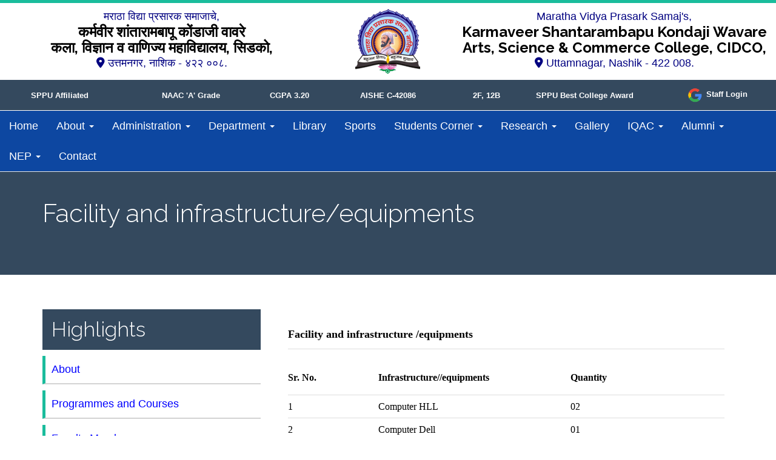

--- FILE ---
content_type: text/html; charset=UTF-8
request_url: https://www.cidcocollegenashik.ac.in/departments/commerce/facility-and-infrastructure-equipments/
body_size: 15475
content:
<!DOCTYPE html>
<html lang="en-US">
<head><style>img.lazy{min-height:1px}</style><link href="https://www.cidcocollegenashik.ac.in/wp-content/plugins/w3-total-cache/pub/js/lazyload.min.js" as="script">
<meta charset="UTF-8">
<meta name="viewport" content="width=device-width, initial-scale=1">
<link rel="profile" href="http://gmpg.org/xfn/11">
<link rel="pingback" href="https://www.cidcocollegenashik.ac.in/xmlrpc.php">
<title>Facility and infrastructure/equipments &#8211; MVP Samaj&#039;s K.S.K.W. Arts, Science &amp; Commerce College,CIDCO,Nashik</title>
<meta name='robots' content='max-image-preview:large' />
	<style>img:is([sizes="auto" i], [sizes^="auto," i]) { contain-intrinsic-size: 3000px 1500px }</style>
	<link rel='dns-prefetch' href='//fonts.googleapis.com' />
<link rel='dns-prefetch' href='//use.fontawesome.com' />
<link rel="alternate" type="application/rss+xml" title="MVP Samaj&#039;s K.S.K.W. Arts, Science &amp; Commerce College,CIDCO,Nashik &raquo; Feed" href="https://www.cidcocollegenashik.ac.in/feed/" />
<link rel="alternate" type="application/rss+xml" title="MVP Samaj&#039;s K.S.K.W. Arts, Science &amp; Commerce College,CIDCO,Nashik &raquo; Comments Feed" href="https://www.cidcocollegenashik.ac.in/comments/feed/" />
<link rel='stylesheet' id='wp-block-library-css' href='https://www.cidcocollegenashik.ac.in/wp-includes/css/dist/block-library/style.min.css?ver=d3b93797b099f36726667e30c1b42200' type='text/css' media='all' />
<style id='classic-theme-styles-inline-css' type='text/css'>
/*! This file is auto-generated */
.wp-block-button__link{color:#fff;background-color:#32373c;border-radius:9999px;box-shadow:none;text-decoration:none;padding:calc(.667em + 2px) calc(1.333em + 2px);font-size:1.125em}.wp-block-file__button{background:#32373c;color:#fff;text-decoration:none}
</style>
<style id='font-awesome-svg-styles-default-inline-css' type='text/css'>
.svg-inline--fa {
  display: inline-block;
  height: 1em;
  overflow: visible;
  vertical-align: -.125em;
}
</style>
<link rel='stylesheet' id='font-awesome-svg-styles-css' href='https://www.cidcocollegenashik.ac.in/wp-content/uploads/font-awesome/v6.1.1/css/svg-with-js.css' type='text/css' media='all' />
<style id='font-awesome-svg-styles-inline-css' type='text/css'>
   .wp-block-font-awesome-icon svg::before,
   .wp-rich-text-font-awesome-icon svg::before {content: unset;}
</style>
<style id='global-styles-inline-css' type='text/css'>
:root{--wp--preset--aspect-ratio--square: 1;--wp--preset--aspect-ratio--4-3: 4/3;--wp--preset--aspect-ratio--3-4: 3/4;--wp--preset--aspect-ratio--3-2: 3/2;--wp--preset--aspect-ratio--2-3: 2/3;--wp--preset--aspect-ratio--16-9: 16/9;--wp--preset--aspect-ratio--9-16: 9/16;--wp--preset--color--black: #000000;--wp--preset--color--cyan-bluish-gray: #abb8c3;--wp--preset--color--white: #ffffff;--wp--preset--color--pale-pink: #f78da7;--wp--preset--color--vivid-red: #cf2e2e;--wp--preset--color--luminous-vivid-orange: #ff6900;--wp--preset--color--luminous-vivid-amber: #fcb900;--wp--preset--color--light-green-cyan: #7bdcb5;--wp--preset--color--vivid-green-cyan: #00d084;--wp--preset--color--pale-cyan-blue: #8ed1fc;--wp--preset--color--vivid-cyan-blue: #0693e3;--wp--preset--color--vivid-purple: #9b51e0;--wp--preset--gradient--vivid-cyan-blue-to-vivid-purple: linear-gradient(135deg,rgba(6,147,227,1) 0%,rgb(155,81,224) 100%);--wp--preset--gradient--light-green-cyan-to-vivid-green-cyan: linear-gradient(135deg,rgb(122,220,180) 0%,rgb(0,208,130) 100%);--wp--preset--gradient--luminous-vivid-amber-to-luminous-vivid-orange: linear-gradient(135deg,rgba(252,185,0,1) 0%,rgba(255,105,0,1) 100%);--wp--preset--gradient--luminous-vivid-orange-to-vivid-red: linear-gradient(135deg,rgba(255,105,0,1) 0%,rgb(207,46,46) 100%);--wp--preset--gradient--very-light-gray-to-cyan-bluish-gray: linear-gradient(135deg,rgb(238,238,238) 0%,rgb(169,184,195) 100%);--wp--preset--gradient--cool-to-warm-spectrum: linear-gradient(135deg,rgb(74,234,220) 0%,rgb(151,120,209) 20%,rgb(207,42,186) 40%,rgb(238,44,130) 60%,rgb(251,105,98) 80%,rgb(254,248,76) 100%);--wp--preset--gradient--blush-light-purple: linear-gradient(135deg,rgb(255,206,236) 0%,rgb(152,150,240) 100%);--wp--preset--gradient--blush-bordeaux: linear-gradient(135deg,rgb(254,205,165) 0%,rgb(254,45,45) 50%,rgb(107,0,62) 100%);--wp--preset--gradient--luminous-dusk: linear-gradient(135deg,rgb(255,203,112) 0%,rgb(199,81,192) 50%,rgb(65,88,208) 100%);--wp--preset--gradient--pale-ocean: linear-gradient(135deg,rgb(255,245,203) 0%,rgb(182,227,212) 50%,rgb(51,167,181) 100%);--wp--preset--gradient--electric-grass: linear-gradient(135deg,rgb(202,248,128) 0%,rgb(113,206,126) 100%);--wp--preset--gradient--midnight: linear-gradient(135deg,rgb(2,3,129) 0%,rgb(40,116,252) 100%);--wp--preset--font-size--small: 13px;--wp--preset--font-size--medium: 20px;--wp--preset--font-size--large: 36px;--wp--preset--font-size--x-large: 42px;--wp--preset--spacing--20: 0.44rem;--wp--preset--spacing--30: 0.67rem;--wp--preset--spacing--40: 1rem;--wp--preset--spacing--50: 1.5rem;--wp--preset--spacing--60: 2.25rem;--wp--preset--spacing--70: 3.38rem;--wp--preset--spacing--80: 5.06rem;--wp--preset--shadow--natural: 6px 6px 9px rgba(0, 0, 0, 0.2);--wp--preset--shadow--deep: 12px 12px 50px rgba(0, 0, 0, 0.4);--wp--preset--shadow--sharp: 6px 6px 0px rgba(0, 0, 0, 0.2);--wp--preset--shadow--outlined: 6px 6px 0px -3px rgba(255, 255, 255, 1), 6px 6px rgba(0, 0, 0, 1);--wp--preset--shadow--crisp: 6px 6px 0px rgba(0, 0, 0, 1);}:where(.is-layout-flex){gap: 0.5em;}:where(.is-layout-grid){gap: 0.5em;}body .is-layout-flex{display: flex;}.is-layout-flex{flex-wrap: wrap;align-items: center;}.is-layout-flex > :is(*, div){margin: 0;}body .is-layout-grid{display: grid;}.is-layout-grid > :is(*, div){margin: 0;}:where(.wp-block-columns.is-layout-flex){gap: 2em;}:where(.wp-block-columns.is-layout-grid){gap: 2em;}:where(.wp-block-post-template.is-layout-flex){gap: 1.25em;}:where(.wp-block-post-template.is-layout-grid){gap: 1.25em;}.has-black-color{color: var(--wp--preset--color--black) !important;}.has-cyan-bluish-gray-color{color: var(--wp--preset--color--cyan-bluish-gray) !important;}.has-white-color{color: var(--wp--preset--color--white) !important;}.has-pale-pink-color{color: var(--wp--preset--color--pale-pink) !important;}.has-vivid-red-color{color: var(--wp--preset--color--vivid-red) !important;}.has-luminous-vivid-orange-color{color: var(--wp--preset--color--luminous-vivid-orange) !important;}.has-luminous-vivid-amber-color{color: var(--wp--preset--color--luminous-vivid-amber) !important;}.has-light-green-cyan-color{color: var(--wp--preset--color--light-green-cyan) !important;}.has-vivid-green-cyan-color{color: var(--wp--preset--color--vivid-green-cyan) !important;}.has-pale-cyan-blue-color{color: var(--wp--preset--color--pale-cyan-blue) !important;}.has-vivid-cyan-blue-color{color: var(--wp--preset--color--vivid-cyan-blue) !important;}.has-vivid-purple-color{color: var(--wp--preset--color--vivid-purple) !important;}.has-black-background-color{background-color: var(--wp--preset--color--black) !important;}.has-cyan-bluish-gray-background-color{background-color: var(--wp--preset--color--cyan-bluish-gray) !important;}.has-white-background-color{background-color: var(--wp--preset--color--white) !important;}.has-pale-pink-background-color{background-color: var(--wp--preset--color--pale-pink) !important;}.has-vivid-red-background-color{background-color: var(--wp--preset--color--vivid-red) !important;}.has-luminous-vivid-orange-background-color{background-color: var(--wp--preset--color--luminous-vivid-orange) !important;}.has-luminous-vivid-amber-background-color{background-color: var(--wp--preset--color--luminous-vivid-amber) !important;}.has-light-green-cyan-background-color{background-color: var(--wp--preset--color--light-green-cyan) !important;}.has-vivid-green-cyan-background-color{background-color: var(--wp--preset--color--vivid-green-cyan) !important;}.has-pale-cyan-blue-background-color{background-color: var(--wp--preset--color--pale-cyan-blue) !important;}.has-vivid-cyan-blue-background-color{background-color: var(--wp--preset--color--vivid-cyan-blue) !important;}.has-vivid-purple-background-color{background-color: var(--wp--preset--color--vivid-purple) !important;}.has-black-border-color{border-color: var(--wp--preset--color--black) !important;}.has-cyan-bluish-gray-border-color{border-color: var(--wp--preset--color--cyan-bluish-gray) !important;}.has-white-border-color{border-color: var(--wp--preset--color--white) !important;}.has-pale-pink-border-color{border-color: var(--wp--preset--color--pale-pink) !important;}.has-vivid-red-border-color{border-color: var(--wp--preset--color--vivid-red) !important;}.has-luminous-vivid-orange-border-color{border-color: var(--wp--preset--color--luminous-vivid-orange) !important;}.has-luminous-vivid-amber-border-color{border-color: var(--wp--preset--color--luminous-vivid-amber) !important;}.has-light-green-cyan-border-color{border-color: var(--wp--preset--color--light-green-cyan) !important;}.has-vivid-green-cyan-border-color{border-color: var(--wp--preset--color--vivid-green-cyan) !important;}.has-pale-cyan-blue-border-color{border-color: var(--wp--preset--color--pale-cyan-blue) !important;}.has-vivid-cyan-blue-border-color{border-color: var(--wp--preset--color--vivid-cyan-blue) !important;}.has-vivid-purple-border-color{border-color: var(--wp--preset--color--vivid-purple) !important;}.has-vivid-cyan-blue-to-vivid-purple-gradient-background{background: var(--wp--preset--gradient--vivid-cyan-blue-to-vivid-purple) !important;}.has-light-green-cyan-to-vivid-green-cyan-gradient-background{background: var(--wp--preset--gradient--light-green-cyan-to-vivid-green-cyan) !important;}.has-luminous-vivid-amber-to-luminous-vivid-orange-gradient-background{background: var(--wp--preset--gradient--luminous-vivid-amber-to-luminous-vivid-orange) !important;}.has-luminous-vivid-orange-to-vivid-red-gradient-background{background: var(--wp--preset--gradient--luminous-vivid-orange-to-vivid-red) !important;}.has-very-light-gray-to-cyan-bluish-gray-gradient-background{background: var(--wp--preset--gradient--very-light-gray-to-cyan-bluish-gray) !important;}.has-cool-to-warm-spectrum-gradient-background{background: var(--wp--preset--gradient--cool-to-warm-spectrum) !important;}.has-blush-light-purple-gradient-background{background: var(--wp--preset--gradient--blush-light-purple) !important;}.has-blush-bordeaux-gradient-background{background: var(--wp--preset--gradient--blush-bordeaux) !important;}.has-luminous-dusk-gradient-background{background: var(--wp--preset--gradient--luminous-dusk) !important;}.has-pale-ocean-gradient-background{background: var(--wp--preset--gradient--pale-ocean) !important;}.has-electric-grass-gradient-background{background: var(--wp--preset--gradient--electric-grass) !important;}.has-midnight-gradient-background{background: var(--wp--preset--gradient--midnight) !important;}.has-small-font-size{font-size: var(--wp--preset--font-size--small) !important;}.has-medium-font-size{font-size: var(--wp--preset--font-size--medium) !important;}.has-large-font-size{font-size: var(--wp--preset--font-size--large) !important;}.has-x-large-font-size{font-size: var(--wp--preset--font-size--x-large) !important;}
:where(.wp-block-post-template.is-layout-flex){gap: 1.25em;}:where(.wp-block-post-template.is-layout-grid){gap: 1.25em;}
:where(.wp-block-columns.is-layout-flex){gap: 2em;}:where(.wp-block-columns.is-layout-grid){gap: 2em;}
:root :where(.wp-block-pullquote){font-size: 1.5em;line-height: 1.6;}
</style>
<link rel='stylesheet' id='font-awesome-css' href='https://www.cidcocollegenashik.ac.in/wp-content/themes/flat-bootstrap/font-awesome/css/font-awesome.min.css?ver=4.5.0' type='text/css' media='all' />
<link rel='stylesheet' id='bootstrap-css' href='https://www.cidcocollegenashik.ac.in/wp-content/themes/flat-bootstrap/bootstrap/css/bootstrap.min.css?ver=3.3.6' type='text/css' media='all' />
<link rel='stylesheet' id='theme-base-css' href='https://www.cidcocollegenashik.ac.in/wp-content/themes/flat-bootstrap/css/theme-base.css?ver=20160323' type='text/css' media='all' />
<link rel='stylesheet' id='theme-flat-css' href='https://www.cidcocollegenashik.ac.in/wp-content/themes/flat-bootstrap/css/theme-flat.css?ver=20160323' type='text/css' media='all' />
<link rel='stylesheet' id='chld_thm_cfg_parent-css' href='https://www.cidcocollegenashik.ac.in/wp-content/themes/flat-bootstrap/style.css?ver=d3b93797b099f36726667e30c1b42200' type='text/css' media='all' />
<link rel='stylesheet' id='flat-bootstrap-css' href='https://www.cidcocollegenashik.ac.in/wp-content/themes/flat-bootstrap-child/style.css?ver=1.10.1656920507' type='text/css' media='all' />
<link rel='stylesheet' id='chld_thm_cfg_separate-css' href='https://www.cidcocollegenashik.ac.in/wp-content/themes/flat-bootstrap-child/ctc-style.css?ver=1.10.1656920507' type='text/css' media='all' />
<link rel='stylesheet' id='google_fonts-css' href='//fonts.googleapis.com/css?family=Lato:300,400,700|Raleway:400,300,700' type='text/css' media='all' />
<link rel='stylesheet' id='font-awesome-official-css' href='https://use.fontawesome.com/releases/v6.1.1/css/all.css' type='text/css' media='all' integrity="sha384-/frq1SRXYH/bSyou/HUp/hib7RVN1TawQYja658FEOodR/FQBKVqT9Ol+Oz3Olq5" crossorigin="anonymous" />
<link rel='stylesheet' id='fancybox-css' href='https://www.cidcocollegenashik.ac.in/wp-content/plugins/easy-fancybox/fancybox/1.5.4/jquery.fancybox.min.css?ver=d3b93797b099f36726667e30c1b42200' type='text/css' media='screen' />
<link rel='stylesheet' id='font-awesome-official-v4shim-css' href='https://use.fontawesome.com/releases/v6.1.1/css/v4-shims.css' type='text/css' media='all' integrity="sha384-4Jczmr1SlicmtiAiHGxwWtSzLJAS97HzJsKGqfC0JtZktLrPXIux1u6GJNVRRqiN" crossorigin="anonymous" />
<script type="text/javascript" src="https://www.cidcocollegenashik.ac.in/wp-includes/js/jquery/jquery.min.js?ver=3.7.1" id="jquery-core-js"></script>
<script type="text/javascript" src="https://www.cidcocollegenashik.ac.in/wp-includes/js/jquery/jquery-migrate.min.js?ver=3.4.1" id="jquery-migrate-js"></script>
<link rel="https://api.w.org/" href="https://www.cidcocollegenashik.ac.in/wp-json/" /><link rel="alternate" title="JSON" type="application/json" href="https://www.cidcocollegenashik.ac.in/wp-json/wp/v2/pages/10646" /><link rel="EditURI" type="application/rsd+xml" title="RSD" href="https://www.cidcocollegenashik.ac.in/xmlrpc.php?rsd" />

<link rel="canonical" href="https://www.cidcocollegenashik.ac.in/departments/commerce/facility-and-infrastructure-equipments/" />
<link rel='shortlink' href='https://www.cidcocollegenashik.ac.in/?p=10646' />
<link rel="alternate" title="oEmbed (JSON)" type="application/json+oembed" href="https://www.cidcocollegenashik.ac.in/wp-json/oembed/1.0/embed?url=https%3A%2F%2Fwww.cidcocollegenashik.ac.in%2Fdepartments%2Fcommerce%2Ffacility-and-infrastructure-equipments%2F" />
<link rel="alternate" title="oEmbed (XML)" type="text/xml+oembed" href="https://www.cidcocollegenashik.ac.in/wp-json/oembed/1.0/embed?url=https%3A%2F%2Fwww.cidcocollegenashik.ac.in%2Fdepartments%2Fcommerce%2Ffacility-and-infrastructure-equipments%2F&#038;format=xml" />
	<style type="text/css">
			.site-title a,
		.site-description {
			color: #000080;
		}
		.site-title a:hover,
		.site-title a:active,
		.site-title a:focus {
			opacity: 0.75;
		}
	
			.navbar-brand {
			position: absolute;
			clip: rect(1px, 1px, 1px, 1px);
		}
		</style>
	<style type="text/css" id="custom-background-css">
body.custom-background { background-color: #ffffff; }
</style>
	<link rel="icon" href="https://www.cidcocollegenashik.ac.in/wp-content/uploads/2021/12/cropped-MVPLogo-32x32.png" sizes="32x32" />
<link rel="icon" href="https://www.cidcocollegenashik.ac.in/wp-content/uploads/2021/12/cropped-MVPLogo-192x192.png" sizes="192x192" />
<link rel="apple-touch-icon" href="https://www.cidcocollegenashik.ac.in/wp-content/uploads/2021/12/cropped-MVPLogo-180x180.png" />
<meta name="msapplication-TileImage" content="https://www.cidcocollegenashik.ac.in/wp-content/uploads/2021/12/cropped-MVPLogo-270x270.png" />
		<style type="text/css" id="wp-custom-css">
			.navbar  {
	background-color:  #0d47a1 !important;
	color: white !important;
	border-top: 1px solid white !important
}
.navbar-default .navbar-nav > li > a{
	color: white !important;
	font-weight: bolder !important;	
}

.navbar-default .navbar-nav > .active > a, .navbar-default .navbar-nav > .active > a:hover, .navbar-default .navbar-nav > .active > a:focus {
	background-color:  #4285F4 !important; 	
}

.navbar-default .navbar-nav > .open > a, .navbar-default .navbar-nav > .open > a:hover, .navbar-default .navbar-nav > .open > a:focus {
	background-color:  #4285F4 !important; 
}

.dropdown-menu > .active > a, .dropdown-menu > .active > a:hover, .dropdown-menu > .active > a:focus {
	background-color:  #0d47a1 !important;
	color: white !important;
}

.dropdown-menu > li > a:hover, .dropdown-menu > li > a:focus {
	background-color:  #0d47a1 !important;
	color: white !important;
}

.btn-primary {
    color: #fff;
    background-color: #0d47a1 !important    
}

button, html input[type="button"], input[type="submit"] {
    color: #fff;
    background-color: #0d47a1;
}
a { color: #00006f; }
.credits-copyright a {
	color: white !important;
}

@media (min-width: 1024px) and  (max-width: 1600px){
    .navbar .navbar-nav {
        display: inline-block;
        float: none;
        vertical-align: top;
    }

    .navbar .navbar-collapse {
        text-align: center;
    }
}
@media only screen and (max-width: 768px) {
 .navbar .navbar-nav {
        display: block;
       
    }
    .navbar .navbar-collapse {
        text-align: left;
    }
}

#headrow .col-md-2 .img-responsive {
	display: inline-block;
	margin: 0 auto !important;
}
#headrow p { margin: 0 0 0 0 !important; padding: 0 0 0 0 !important; color: navy !important;}
#headrow h4 { margin: 0 0 0 0 !important; padding: 0 0 0 0 !important; font-weight: bold !important;color: black !important;font-size: 24px;}
#site-branding {
	border-top: 5px solid  #1abc9c;
}
#headrow { margin: 10px 0px 10px 0px !important}
body {color: black !important}
#afdiv { background-color: #34495e; color: #fff;
padding: 10px 5px !important;
	/*display:flex !important */
}
#afdiv [class*='col-']{
	font-size: 13px !important; font-weight: bold !important;
		margin-top: auto !important;
margin-bottom: auto !important;
}
/*---------------------------*/
ul.socialIcons {
  padding: 0;
  text-align: center;
}

.socialIcons li {
  background-color: yellow;
  list-style: none;
  display: inline-block;
  margin: 4px;
  border-radius: 2em;
  overflow: hidden;
}

.socialIcons li a {
  display: block;
  padding: 0.5em;
  min-width: 1.4em;
  max-width: 2.33em;
  /*height: 1.28571429em; */
  white-space: nowrap;
  line-height: 1.5em; /*it's working only when you write text with icon*/
  transition: 0.5s;
  text-decoration: none;
  font-family: arial;
  color: #fff;
}

.socialIcons li i {
  margin-right: 0.5em;
}

.socialIcons li:hover a {
  max-width: 200px;
  padding-right: 1em;
}

.socialIcons .facebook {
  background-color: #3b5998;
  box-shadow: 0 0 16px #3b5998;
}
.socialIcons .telegram {
  background-color: #00aced;
  box-shadow: 0 0 16px #00aced;
}

.socialIcons .youtube {
  background-color: #c92228;
  box-shadow: 0 0 16px #c92228;
}

#afdiv [class*='col-']:hover {
	color: #1abc9c !important;		
}
.my-auto1 {
	margin-top: auto !important;
margin-bottom: auto !important;
}
@media (max-width: 480px) {
#social_icons { 
	position: absolute !important;
    left: 15px !important;
    bottom: 0px !important;
}}
.facultyproborder {
    border: 1px solid #ccc;
    padding: 12px;
    margin: 10px 0 20px 0;
    word-wrap: break-word;
}
.social-menu i {
    color: #fff;
    width: 40px;
    height: 40px;
    /*border-radius: 50%;*/
    font-size: 25px;
    margin-right: 10px;
    transition: all 0.2s ease-in-out;
    display: flex;
    justify-content: center;
}
.fa-facebook:hover {   
    color: yellow;
}
.fa-linkedin:hover {
     color: yellow;
}
.fa-twitter:hover {
    color: yellow;
}
.fa-youtube:hover {
     color: yellow;
}
.tab_head ul li a:hover {
	color: #000;
	font-weight: 900;
}
.page .entry-content {
    overflow-x:auto !important
}
.btn-warning {   
    background-color: #0d47a1 !important;
    border-color: #f1c40f;
}
.btn-warning:hover {   
    background-color: #34495e !important;
    
}
@media (max-width: 600px) {
 .dropdown-menu>li>a { 
    color: #fff;    
}
	.navbar-default .navbar-nav .open .dropdown-menu>li>a {
    color: #fff;
		padding-left: 5px;
}
}
#xsbf-entry-content p {
font-family: "Open Sans", sans-serif;
}
#xsbf-entry-content {
	background: #fff;
	padding:15px;
}
blockquote h2 {
	font-size: 24px !important;
	font-weight: bold;
}
#secondary ul li a {
    color: blue;
    border-bottom: 2px solid lightgrey;
    display: block;
    padding-bottom: 10px;
    font-weight: bolder;
    border-left: 5px solid #1abc9c;
    padding-left: 15px;
    padding: 10px;
}
.sidebar-footer h1, .sidebar-footer h2, .sidebar-footer h3 {   
    border-bottom: 8px solid #1abc9c
}
body {
  font-family: 'Open Sans', sans-serif;  	
}
#ulgsuite {
    vertical-align: middle;
    text-align: center;
    margin-bottom: 0px;
	list-style: none !important;
	margin: 0 0 0 0 !important;
	padding: 0 0 0 0 !important;
}
#ulgsuite li {
    vertical-align: middle;
    text-align: center;
    margin-bottom: 0px;
	list-style: none !important;
}

#ulgsuite li a { color: #fff;}
#ulgsuite li a:hover { color: yellow;}

#afdiv .text-center  div {
	text-align: center !important;
	vertical-align: middle !important;
	height: 35px !important;
} 
#afdiv .mx-auto {
	padding-top: 7px;
}

@media (max-width: 480px) {
 h1 {
    font-size:7vw !important;
 }
#deptbtn tbody tr td {
 display:block;
}
}

.dropdown-menu li a{  
	white-space: normal;
	width: 200px;
}

#cr1tab {
    font-family: "Open Sans", sans-serif !important;
}
#cr1tab  tr:first-child {
    background: #FFFF66;
}

#cr1tab tr td:nth-child(1) {
    width: 120px;    
	  text-align: center;
}
#cr1tab tr td {
    border:1px solid #34495e;
}
#cr1tab tr td:nth-child(2) {
    text-align: left !important;
    vertical-align: middle !important;
    padding-left: 15px;
}
#cr1tab tr td:nth-child(3) {
    width: 150px;
    text-align: center !important;
    vertical-align: middle !important;
}
#cr1tab tr td:nth-child(3) a {
    color: blue !important;
}
#cr1tab tr td:nth-child(3) a:before {
    content: url("https://www.cidcocollegenashik.ac.in/wp-content/uploads/2023/06/pdf-1.png");
    vertical-align: middle !important;
}
		</style>
			
</head>

<body class="wp-singular page-template page-template-child_dept_page page-template-child_dept_page-php page page-id-10646 page-child parent-pageid-72 custom-background wp-custom-logo wp-theme-flat-bootstrap wp-child-theme-flat-bootstrap-child sp-easy-accordion-enabled metaslider-plugin group-blog">
<div id="page" class="hfeed site">

		
	<header id="masthead" class="site-header" role="banner">

					<div id="site-branding" class="site-branding">
			
			<!-----=============================================================================--------->				
<div class="container-flex">
	<div class='row text-center' id='headrow'>
		<div class='col-md-5'>
			<p>मराठा विद्या प्रसारक समाजाचे,</p>
			<h4>कर्मवीर शांतारामबापू कोंडाजी वावरे<br />कला, विज्ञान व वाणिज्य महाविद्यालय, सिडको,</h4>
			<p><i class="fa fa-map-marker" aria-hidden="true"></i>&nbsp;उत्तमनगर, नाशिक - ४२२ ००८.</p>
		</div>
		<div class='col-md-2'><img src="data:image/svg+xml,%3Csvg%20xmlns='http://www.w3.org/2000/svg'%20viewBox='0%200%201%201'%3E%3C/svg%3E" data-src="https://www.cidcocollegenashik.ac.in/wp-content/uploads/2021/12/cropped-MVPLogo-1.png" class='img-responsive imglogo lazy' alt='college logo'></div>
		<div class='col-md-5'>
			<p>Maratha Vidya Prasark Samaj's,</p>
			<h4>Karmaveer Shantarambapu Kondaji Wavare<br />Arts, Science &amp; Commerce College, CIDCO,</h4>
			<p><i class="fa fa-map-marker" aria-hidden="true"></i>&nbsp;Uttamnagar, Nashik - 422 008.</p>
        </div>
	</div>
<div class="container-fluid" style='padding: 0 0 0 0 !important;'><!------flex------->
	<div class="row"><!--------justify-content-xl-end----------->
	<div class="col-md-12 col-lg-12 text-center"><!------------col-12 col-lg-auto col-xl-8------------------>		
	<div class='row text-center' id='afdiv'>		
		<div class='col-md-2 mx-auto'>SPPU Affiliated</div>
		<div class='col-md-2 mx-auto'><a style= color:white text-decoration: none  href="https://www.cidcocollegenashik.ac.in/wp-content/uploads/2021/11/NAAC-Certificate-III-2017.jpg">NAAC 'A' Grade</div>
		<div class='col-md-1 mx-auto'><a style= color:white text-decoration: none  href="https://www.cidcocollegenashik.ac.in/wp-content/uploads/2021/11/NAAC-Certificate-III-2017.jpg">CGPA 3.20</div>
		<div class='col-md-2 mx-auto'><a style= color:white text-decoration: none  href="https://www.cidcocollegenashik.ac.in/wp-content/uploads/2024/12/C-42086_AISHE-Certificate-2022-23.pdf"> AISHE C-42086</a></div>			
		<div class='col-md-1 mx-auto'>2F, 12B</div>
		<div class='col-md-2 mx-auto'><a style= color:white text-decoration: none href="https://www.cidcocollegenashik.ac.in/wp-content/uploads/2023/02/best-college-award-2022-1_page-0001-1-e1676278757451.jpg">SPPU Best College Award </a> </div>
		
		<div class='col-md-2'>
			<ul id="ulgsuite">
				<li><a href="https://accounts.google.com/signin/v2/identifier?continue=https%3A%2F%2Fmail.google.com%2Fmail%2F&amp;ltmpl=default&amp;hd=cidcocollegenashik.ac.in&amp;service=mail&amp;sacu=1&amp;rip=1&amp;flowName=GlifWebSignIn&amp;flowEntry=ServiceLogin" target='_blank'><img class="lazy" src="data:image/svg+xml,%3Csvg%20xmlns='http://www.w3.org/2000/svg'%20viewBox='0%200%2030%2030'%3E%3C/svg%3E" data-src='https://www.cidcocollegenashik.ac.in/wp-content/uploads/2023/04/gsuite.png' alt='gsuite' width='30px'>&nbsp;Staff Login</a></li>
			</ul>
	   </div>
<!------social icons start---  id='social_icons'			
<ul class="socialIcons">
	  <li class="facebook"><a href="https://www.facebook.com/KSKW-College-New-Nashik-224370074248437/"><i class="fa fa-fw fa-facebook"></i>Facebook</a></li>
	  <li class="telegram"><a href="https://t.me/KSKWCOLLEGECIDCONASHIK"><i class="fa fa-fw fa-telegram"></i>Telegram</a></li> 
	  <li class="youtube"><a href="https://youtube.com/channel/UCM3U1iYD-sdIyhG9NJNWycQ"><i class="fa fa-fw fa-youtube"></i>Youtube</a></li>  
</ul>-----social icons ends----->
			
		
		
	</div>
</div><!------container fluid------>
<!-----=============================================================================--------->				
						</div><!-- .site-branding -->

					

			
		<nav id="site-navigation" class="main-navigation" role="navigation">

			<h2 class="menu-toggle screen-reader-text sr-only ">Primary Menu</h2>
			<div class="skip-link"><a class="screen-reader-text sr-only" href="#content">Skip to content</a></div>

		<div class="navbar navbar-default navbar-static-top"><div class="container-fluid text-center"><div class="navbar-header"><button type="button" class="navbar-toggle" data-toggle="collapse" data-target=".navbar-collapse"><span class="icon-bar"></span><span class="icon-bar"></span><span class="icon-bar"></span></button><a class="navbar-brand" href="https://www.cidcocollegenashik.ac.in/" rel="home">MVP Samaj&#039;s K.S.K.W. Arts, Science &amp; Commerce College,CIDCO,Nashik</a></div><!-- navbar-header --><div class="navbar-collapse collapse"><div class="menu-primary-container"><ul id="menu-primary" class="nav navbar-nav"><li id="menu-item-6556" class="menu-item menu-item-type-post_type menu-item-object-page menu-item-home menu-item-6556"><a title="Home" href="https://www.cidcocollegenashik.ac.in/">Home</a></li>
<li id="menu-item-965" class="menu-item menu-item-type-custom menu-item-object-custom menu-item-has-children menu-item-965 dropdown"><a title="About" href="#" data-target="#" data-toggle="dropdown" class="dropdown-toggle">About <span class="caret"></span></a>
<ul role="menu" class=" dropdown-menu">
	<li id="menu-item-194" class="menu-item menu-item-type-post_type menu-item-object-page menu-item-194"><a title="M.V.P. Samaj Nashik (Mother Institute)" href="https://www.cidcocollegenashik.ac.in/history/">M.V.P. Samaj Nashik (Mother Institute)</a></li>
	<li id="menu-item-8574" class="menu-item menu-item-type-post_type menu-item-object-page menu-item-8574"><a title="Executive Council" href="https://www.cidcocollegenashik.ac.in/administration/executive-council-2011-2016/">Executive Council</a></li>
	<li id="menu-item-8395" class="menu-item menu-item-type-post_type menu-item-object-page menu-item-8395"><a title="Vision &#038; Mission" href="https://www.cidcocollegenashik.ac.in/college-vision-and-mission/">Vision &#038; Mission</a></li>
	<li id="menu-item-8391" class="menu-item menu-item-type-post_type menu-item-object-page menu-item-8391"><a title="Objectives" href="https://www.cidcocollegenashik.ac.in/other-academic-services/competitive-examination-cell/mission-objective/">Objectives</a></li>
</ul>
</li>
<li id="menu-item-967" class="menu-item menu-item-type-custom menu-item-object-custom menu-item-has-children menu-item-967 dropdown"><a title="Administration" href="#" data-target="#" data-toggle="dropdown" class="dropdown-toggle">Administration <span class="caret"></span></a>
<ul role="menu" class=" dropdown-menu">
	<li id="menu-item-4791" class="menu-item menu-item-type-post_type menu-item-object-page menu-item-4791"><a title="Institutional Organigram" href="https://www.cidcocollegenashik.ac.in/administration/institutional-organogram/">Institutional Organigram</a></li>
	<li id="menu-item-216" class="menu-item menu-item-type-post_type menu-item-object-page menu-item-216"><a title="College Development Committee (CDC)" href="https://www.cidcocollegenashik.ac.in/administration/local-managing-committee/">College Development Committee (CDC)</a></li>
	<li id="menu-item-250" class="menu-item menu-item-type-post_type menu-item-object-page menu-item-250"><a title="From the Principal’s Desk" href="https://www.cidcocollegenashik.ac.in/administration/principal/">From the Principal’s Desk</a></li>
	<li id="menu-item-8401" class="menu-item menu-item-type-post_type menu-item-object-page menu-item-8401"><a title="Teaching Staff" href="https://www.cidcocollegenashik.ac.in/administration/teaching-staff/">Teaching Staff</a></li>
	<li id="menu-item-17467" class="menu-item menu-item-type-custom menu-item-object-custom menu-item-17467"><a title="BOS members" href="https://www.cidcocollegenashik.ac.in/bos-members/">BOS Members</a></li>
	<li id="menu-item-249" class="menu-item menu-item-type-post_type menu-item-object-page menu-item-249"><a title="Non teaching Staff" href="https://www.cidcocollegenashik.ac.in/administration/office/">Non teaching Staff</a></li>
	<li id="menu-item-210" class="menu-item menu-item-type-post_type menu-item-object-page menu-item-210"><a title="College Committees" href="https://www.cidcocollegenashik.ac.in/administration/college-committees/">College Committees</a></li>
	<li id="menu-item-9274" class="menu-item menu-item-type-custom menu-item-object-custom menu-item-9274"><a title="Code of Conduct" href="https://www.cidcocollegenashik.ac.in/wp-content/uploads/2020/11/7.1.5-Code-of-Conduct_compressed.pdf">Code of Conduct</a></li>
	<li id="menu-item-8406" class="menu-item menu-item-type-post_type menu-item-object-page menu-item-8406"><a title="RTI" href="https://www.cidcocollegenashik.ac.in/rti/">RTI</a></li>
	<li id="menu-item-8407" class="menu-item menu-item-type-post_type menu-item-object-page menu-item-8407"><a title="Campus Map" href="https://www.cidcocollegenashik.ac.in/campus-map/">Campus Map</a></li>
</ul>
</li>
<li id="menu-item-973" class="menu-item menu-item-type-custom menu-item-object-custom menu-item-has-children menu-item-973 dropdown"><a title="Department" href="#" data-target="#" data-toggle="dropdown" class="dropdown-toggle">Department <span class="caret"></span></a>
<ul role="menu" class=" dropdown-menu">
	<li id="menu-item-974" class="menu-item menu-item-type-custom menu-item-object-custom menu-item-has-children menu-item-974 dropdown"><a title="Arts" href="https://www.cidcocollegenashik.ac.in/departments/arts/">Arts</a>
	<ul role="menu" class=" dropdown-menu">
		<li id="menu-item-227" class="menu-item menu-item-type-post_type menu-item-object-page menu-item-227"><a title="Marathi" href="https://www.cidcocollegenashik.ac.in/departments/arts/marathi/">Marathi</a></li>
		<li id="menu-item-225" class="menu-item menu-item-type-post_type menu-item-object-page menu-item-225"><a title="Hindi" href="https://www.cidcocollegenashik.ac.in/departments/arts/hindi/">Hindi</a></li>
		<li id="menu-item-223" class="menu-item menu-item-type-post_type menu-item-object-page menu-item-223"><a title="English" href="https://www.cidcocollegenashik.ac.in/departments/arts/english/">English</a></li>
		<li id="menu-item-222" class="menu-item menu-item-type-post_type menu-item-object-page menu-item-222"><a title="Economics" href="https://www.cidcocollegenashik.ac.in/departments/arts/economics/">Economics</a></li>
		<li id="menu-item-253" class="menu-item menu-item-type-post_type menu-item-object-page menu-item-253"><a title="Psychology" href="https://www.cidcocollegenashik.ac.in/departments/arts/psychology/">Psychology</a></li>
		<li id="menu-item-252" class="menu-item menu-item-type-post_type menu-item-object-page menu-item-252"><a title="Political Science" href="https://www.cidcocollegenashik.ac.in/departments/arts/political-science/">Political Science</a></li>
		<li id="menu-item-226" class="menu-item menu-item-type-post_type menu-item-object-page menu-item-226"><a title="History(Arts)" href="https://www.cidcocollegenashik.ac.in/departments/arts/history/">History(Arts)</a></li>
		<li id="menu-item-224" class="menu-item menu-item-type-post_type menu-item-object-page menu-item-224"><a title="Geography" href="https://www.cidcocollegenashik.ac.in/departments/arts/geography/">Geography</a></li>
		<li id="menu-item-988" class="menu-item menu-item-type-post_type menu-item-object-page menu-item-988"><a title="Sociology" href="https://www.cidcocollegenashik.ac.in/departments/arts/sociology/">Sociology</a></li>
		<li id="menu-item-2162" class="menu-item menu-item-type-post_type menu-item-object-page menu-item-2162"><a title="Anthropology" href="https://www.cidcocollegenashik.ac.in/departments/arts/anthropology/">Anthropology</a></li>
	</ul>
</li>
	<li id="menu-item-975" class="menu-item menu-item-type-custom menu-item-object-custom menu-item-has-children menu-item-975 dropdown"><a title="Science" href="https://www.cidcocollegenashik.ac.in/departments/science/">Science</a>
	<ul role="menu" class=" dropdown-menu">
		<li id="menu-item-235" class="menu-item menu-item-type-post_type menu-item-object-page menu-item-235"><a title="Computer Science" href="https://www.cidcocollegenashik.ac.in/departments/science/computer-science/">Computer Science</a></li>
		<li id="menu-item-236" class="menu-item menu-item-type-post_type menu-item-object-page menu-item-236"><a title="Physics" href="https://www.cidcocollegenashik.ac.in/departments/science/electronic-science/">Physics</a></li>
		<li id="menu-item-234" class="menu-item menu-item-type-post_type menu-item-object-page menu-item-234"><a title="Chemistry" href="https://www.cidcocollegenashik.ac.in/departments/science/chemistry/">Chemistry</a></li>
		<li id="menu-item-238" class="menu-item menu-item-type-post_type menu-item-object-page menu-item-238"><a title="Microbiology" href="https://www.cidcocollegenashik.ac.in/departments/science/microbiology/">Microbiology</a></li>
		<li id="menu-item-265" class="menu-item menu-item-type-post_type menu-item-object-page menu-item-265"><a title="Statistics" href="https://www.cidcocollegenashik.ac.in/departments/science/statistics/">Statistics</a></li>
		<li id="menu-item-237" class="menu-item menu-item-type-post_type menu-item-object-page menu-item-237"><a title="Mathematics" href="https://www.cidcocollegenashik.ac.in/departments/science/mathematics/">Mathematics</a></li>
		<li id="menu-item-266" class="menu-item menu-item-type-post_type menu-item-object-page menu-item-266"><a title="Zoology" href="https://www.cidcocollegenashik.ac.in/departments/science/zoology/">Zoology</a></li>
		<li id="menu-item-233" class="menu-item menu-item-type-post_type menu-item-object-page menu-item-233"><a title="Botany" href="https://www.cidcocollegenashik.ac.in/departments/science/botany/">Botany</a></li>
		<li id="menu-item-2513" class="menu-item menu-item-type-post_type menu-item-object-page menu-item-2513"><a title="Geography" href="https://www.cidcocollegenashik.ac.in/departments/arts/geography/">Geography</a></li>
	</ul>
</li>
	<li id="menu-item-2027" class="menu-item menu-item-type-post_type menu-item-object-page current-page-ancestor menu-item-2027"><a title="Commerce" href="https://www.cidcocollegenashik.ac.in/departments/commerce/">Commerce</a></li>
	<li id="menu-item-8292" class="menu-item menu-item-type-custom menu-item-object-custom menu-item-has-children menu-item-8292 dropdown"><a title="BVOC" href="https://www.cidcocollegenashik.ac.in/departments/bvoc/">BVOC</a>
	<ul role="menu" class=" dropdown-menu">
		<li id="menu-item-8284" class="menu-item menu-item-type-post_type menu-item-object-page menu-item-8284"><a title="Food Processing Technology" href="https://www.cidcocollegenashik.ac.in/departments/bvoc/b-voc-in-food-processing-technology/">Food Processing Technology</a></li>
		<li id="menu-item-8285" class="menu-item menu-item-type-post_type menu-item-object-page menu-item-8285"><a title="Electrical Appliances Maintenance and Repairing" href="https://www.cidcocollegenashik.ac.in/departments/bvoc/b-voc-in-electrical-appliances-maintenance-repairing/">Electrical Appliances Maintenance and Repairing</a></li>
	</ul>
</li>
</ul>
</li>
<li id="menu-item-4614" class="menu-item menu-item-type-post_type menu-item-object-page menu-item-4614"><a title="Library" href="https://www.cidcocollegenashik.ac.in/about-library-2/">Library</a></li>
<li id="menu-item-11819" class="menu-item menu-item-type-custom menu-item-object-custom menu-item-11819"><a title="Sports" href="https://www.cidcocollegenashik.ac.in/sports/">Sports</a></li>
<li id="menu-item-8047" class="menu-item menu-item-type-custom menu-item-object-custom menu-item-has-children menu-item-8047 dropdown"><a title="Students Corner" href="#" data-target="#" data-toggle="dropdown" class="dropdown-toggle">Students Corner <span class="caret"></span></a>
<ul role="menu" class=" dropdown-menu">
	<li id="menu-item-8483" class="menu-item menu-item-type-post_type menu-item-object-page menu-item-8483"><a title="Admission" href="https://www.cidcocollegenashik.ac.in/admission/">Admission</a></li>
	<li id="menu-item-8482" class="menu-item menu-item-type-post_type menu-item-object-page menu-item-8482"><a title="Syllabi" href="https://www.cidcocollegenashik.ac.in/syllabi/">Syllabi</a></li>
	<li id="menu-item-9023" class="menu-item menu-item-type-post_type menu-item-object-page menu-item-9023"><a title="Time Tables" href="https://www.cidcocollegenashik.ac.in/time-tables/">Time Tables</a></li>
	<li id="menu-item-8481" class="menu-item menu-item-type-post_type menu-item-object-page menu-item-8481"><a title="E-Content" href="https://www.cidcocollegenashik.ac.in/e-content/">E-Content</a></li>
	<li id="menu-item-12201" class="menu-item menu-item-type-post_type menu-item-object-page menu-item-12201"><a title="Examination" href="https://www.cidcocollegenashik.ac.in/examination-exam-college/">Examination</a></li>
	<li id="menu-item-8480" class="menu-item menu-item-type-post_type menu-item-object-page menu-item-8480"><a title="Open educational Resources" href="https://www.cidcocollegenashik.ac.in/oer/">Open educational Resources</a></li>
	<li id="menu-item-9292" class="menu-item menu-item-type-custom menu-item-object-custom menu-item-9292"><a title="Mentor_Mentee" href="https://www.cidcocollegenashik.ac.in/mentor_mentee/">Mentor_Mentee</a></li>
	<li id="menu-item-8478" class="menu-item menu-item-type-post_type menu-item-object-page menu-item-8478"><a title="Scholarship" href="https://www.cidcocollegenashik.ac.in/scholarship-2/">Scholarship</a></li>
	<li id="menu-item-8477" class="menu-item menu-item-type-post_type menu-item-object-page menu-item-8477"><a title="PO’s, PSO’s &amp; CO’s" href="https://www.cidcocollegenashik.ac.in/pos-psos-cos/">PO’s, PSO’s &#038; CO’s</a></li>
	<li id="menu-item-12207" class="menu-item menu-item-type-post_type menu-item-object-page menu-item-12207"><a title="Students Feedback Forms" href="https://www.cidcocollegenashik.ac.in/students-feedback/">Students Feedback Forms</a></li>
	<li id="menu-item-8476" class="menu-item menu-item-type-post_type menu-item-object-page menu-item-has-children menu-item-8476 dropdown"><a title="Other Academic Services" href="https://www.cidcocollegenashik.ac.in/other-academic-services/">Other Academic Services</a>
	<ul role="menu" class=" dropdown-menu">
		<li id="menu-item-4594" class="menu-item menu-item-type-post_type menu-item-object-page menu-item-4594"><a title="N.S.S." href="https://www.cidcocollegenashik.ac.in/other-academic-services/n-s-s/">N.S.S.</a></li>
		<li id="menu-item-4593" class="menu-item menu-item-type-post_type menu-item-object-page menu-item-4593"><a title="N.C.C." href="https://www.cidcocollegenashik.ac.in/other-academic-services/n-c-c/">N.C.C.</a></li>
		<li id="menu-item-4596" class="menu-item menu-item-type-post_type menu-item-object-page menu-item-4596"><a title="Competitive Examination/Career Guidance Cell" href="https://www.cidcocollegenashik.ac.in/other-academic-services/competitive-examination-cell/">Competitive Examination/Career Guidance Cell</a></li>
		<li id="menu-item-5397" class="menu-item menu-item-type-post_type menu-item-object-page menu-item-5397"><a title="Student Development Cell" href="https://www.cidcocollegenashik.ac.in/other-academic-services/students-welfare-scheme/student-development-cell/">Student Development Cell</a></li>
		<li id="menu-item-5285" class="menu-item menu-item-type-post_type menu-item-object-page menu-item-5285"><a title="Cultural Cell" href="https://www.cidcocollegenashik.ac.in/cultural-events/">Cultural Cell</a></li>
	</ul>
</li>
	<li id="menu-item-17499" class="menu-item menu-item-type-custom menu-item-object-custom menu-item-17499"><a title="Distance Education" href="https://www.cidcocollegenashik.ac.in/wp-content/uploads/2023/07/YCMOU.pdf">Distance Education</a></li>
	<li id="menu-item-7805" class="menu-item menu-item-type-post_type menu-item-object-page menu-item-7805"><a title="Grievances" href="https://www.cidcocollegenashik.ac.in/grievances/">Grievances</a></li>
	<li id="menu-item-8475" class="menu-item menu-item-type-post_type menu-item-object-page menu-item-8475"><a title="Downloads" href="https://www.cidcocollegenashik.ac.in/downloads/">Downloads</a></li>
	<li id="menu-item-8474" class="menu-item menu-item-type-post_type menu-item-object-page menu-item-8474"><a title="Social Media" href="https://www.cidcocollegenashik.ac.in/social-media/">Social Media</a></li>
</ul>
</li>
<li id="menu-item-8050" class="menu-item menu-item-type-custom menu-item-object-custom menu-item-has-children menu-item-8050 dropdown"><a title="Research" href="#" data-target="#" data-toggle="dropdown" class="dropdown-toggle">Research <span class="caret"></span></a>
<ul role="menu" class=" dropdown-menu">
	<li id="menu-item-13185" class="menu-item menu-item-type-custom menu-item-object-custom menu-item-13185"><a title="Research Advisory Cell" href="https://www.cidcocollegenashik.ac.in/wp-content/uploads/2023/04/Research-Development-Committee.pdf">Research Advisory Cell</a></li>
	<li id="menu-item-9277" class="menu-item menu-item-type-custom menu-item-object-custom menu-item-9277"><a title="KSKW Faculty Research Profile" href="https://cidcocollegenashik.irins.org/">KSKW Faculty Research Profile</a></li>
</ul>
</li>
<li id="menu-item-4573" class="menu-item menu-item-type-custom menu-item-object-custom menu-item-4573"><a title="Gallery" href="https://www.cidcocollegenashik.ac.in/college-gallery/">Gallery</a></li>
<li id="menu-item-4537" class="menu-item menu-item-type-custom menu-item-object-custom menu-item-has-children menu-item-4537 dropdown"><a title="IQAC" href="#" data-target="#" data-toggle="dropdown" class="dropdown-toggle">IQAC <span class="caret"></span></a>
<ul role="menu" class=" dropdown-menu">
	<li id="menu-item-8312" class="menu-item menu-item-type-post_type menu-item-object-page menu-item-8312"><a title="Vision &#038; Mission" href="https://www.cidcocollegenashik.ac.in/college-vision-and-mission/">Vision &#038; Mission</a></li>
	<li id="menu-item-4578" class="menu-item menu-item-type-post_type menu-item-object-page menu-item-4578"><a title="Objectives" href="https://www.cidcocollegenashik.ac.in/vision/iqac-objectives/">Objectives</a></li>
	<li id="menu-item-4583" class="menu-item menu-item-type-post_type menu-item-object-page menu-item-4583"><a title="IQAC Composition" href="https://www.cidcocollegenashik.ac.in/vision/iqac-composition/">IQAC Composition</a></li>
	<li id="menu-item-8364" class="menu-item menu-item-type-post_type menu-item-object-page menu-item-8364"><a title="IQAC Major initiatives" href="https://www.cidcocollegenashik.ac.in/vision/iqac-major-initiatives/">IQAC Major initiatives</a></li>
	<li id="menu-item-4584" class="menu-item menu-item-type-post_type menu-item-object-page menu-item-4584"><a title="NAAC Certificates" href="https://www.cidcocollegenashik.ac.in/vision/iqac-certificates/">NAAC Certificates</a></li>
	<li id="menu-item-4570" class="menu-item menu-item-type-post_type menu-item-object-page menu-item-4570"><a title="SSR" href="https://www.cidcocollegenashik.ac.in/vision/ssr/">SSR</a></li>
	<li id="menu-item-4569" class="menu-item menu-item-type-post_type menu-item-object-page menu-item-4569"><a title="AQAR" href="https://www.cidcocollegenashik.ac.in/aqar-2/">AQAR</a></li>
	<li id="menu-item-4579" class="menu-item menu-item-type-post_type menu-item-object-page menu-item-4579"><a title="IQAC Minutes" href="https://www.cidcocollegenashik.ac.in/vision/iqac-meettings/">IQAC Minutes</a></li>
	<li id="menu-item-5015" class="menu-item menu-item-type-post_type menu-item-object-page menu-item-has-children menu-item-5015 dropdown"><a title="SSR with DVV Clarification 2023" href="https://www.cidcocollegenashik.ac.in/ssr-with-dvv-clarification-2023/">SSR with DVV Clarification 2023</a>
	<ul role="menu" class=" dropdown-menu">
		<li id="menu-item-17543" class="menu-item menu-item-type-post_type menu-item-object-page menu-item-17543"><a title="DVV SSR" href="https://www.cidcocollegenashik.ac.in/ssr-with-dvv-clarification-2023/dvv-ssr/">DVV SSR</a></li>
	</ul>
</li>
	<li id="menu-item-16783" class="menu-item menu-item-type-post_type menu-item-object-page menu-item-16783"><a title="Quality Policy" href="https://www.cidcocollegenashik.ac.in/vision/quality-policy/">Quality Policy</a></li>
	<li id="menu-item-17968" class="menu-item menu-item-type-post_type menu-item-object-page menu-item-17968"><a title="IIQA 2023" href="https://www.cidcocollegenashik.ac.in/iiqa-2023/">IIQA 2023</a></li>
</ul>
</li>
<li id="menu-item-4572" class="menu-item menu-item-type-custom menu-item-object-custom menu-item-has-children menu-item-4572 dropdown"><a title="Alumni" href="#" data-target="#" data-toggle="dropdown" class="dropdown-toggle">Alumni <span class="caret"></span></a>
<ul role="menu" class=" dropdown-menu">
	<li id="menu-item-9099" class="menu-item menu-item-type-post_type menu-item-object-page menu-item-9099"><a title="Registration &amp; Feedback" href="https://www.cidcocollegenashik.ac.in/alumni-registration-2/">Registration &#038; Feedback</a></li>
	<li id="menu-item-5118" class="menu-item menu-item-type-post_type menu-item-object-page menu-item-5118"><a title="Committee" href="https://www.cidcocollegenashik.ac.in/alumni-committee-2/">Committee</a></li>
	<li id="menu-item-5111" class="menu-item menu-item-type-post_type menu-item-object-page menu-item-5111"><a title="Programmes" href="https://www.cidcocollegenashik.ac.in/alumni-programmes-2/">Programmes</a></li>
	<li id="menu-item-5112" class="menu-item menu-item-type-post_type menu-item-object-page menu-item-5112"><a title="Alumni Support" href="https://www.cidcocollegenashik.ac.in/alumni-support-2/">Alumni Support</a></li>
</ul>
</li>
<li id="menu-item-19142" class="menu-item menu-item-type-post_type menu-item-object-page menu-item-has-children menu-item-19142 dropdown"><a title="NEP" href="#" data-target="#" data-toggle="dropdown" class="dropdown-toggle">NEP <span class="caret"></span></a>
<ul role="menu" class=" dropdown-menu">
	<li id="menu-item-19141" class="menu-item menu-item-type-custom menu-item-object-custom menu-item-19141"><a title="About NEP" href="https://www.education.gov.in/nep/about-nep">About NEP</a></li>
	<li id="menu-item-19180" class="menu-item menu-item-type-post_type menu-item-object-page menu-item-19180"><a title="NEP Committee" href="https://www.cidcocollegenashik.ac.in/nep/nep-committee/">NEP Committee</a></li>
	<li id="menu-item-19143" class="menu-item menu-item-type-post_type menu-item-object-page menu-item-19143"><a title="NEP Programmes" href="https://www.cidcocollegenashik.ac.in/nep/nep-programmes/">NEP Programmes</a></li>
	<li id="menu-item-19144" class="menu-item menu-item-type-custom menu-item-object-custom menu-item-19144"><a title="NEP Syllabus" href="http://collegecirculars.unipune.ac.in/sites/documents/Syllabus2023/Forms/AllItems.aspx">NEP Syllabus</a></li>
</ul>
</li>
<li id="menu-item-13408" class="menu-item menu-item-type-post_type menu-item-object-page menu-item-13408"><a title="Contact" href="https://www.cidcocollegenashik.ac.in/contact-us/">Contact</a></li>
</ul></div>
		<!--</div> .container -->
		<!--</div> .navbar -->
		</nav><!-- #site-navigation -->

	</header><!-- #masthead -->
 	
		
	<div id="content" class="site-content">



			<header class="content-header">
		<div class="container">
		<h1 class="page-title">Facility and infrastructure/equipments</h1>
				</div>
		</header>

	

<a id="pagetop"></a>




<div class="container">
<div id="main-grid" class="row">

	<div id="primary" class="content-area col-md-8 col-md-push-4">
		<main id="main" class="site-main" role="main">

			
				
<article id="post-10646" class="post-10646 page type-page status-publish hentry">

	<div id="xsbf-entry-content" class="entry-content">

		<p>&nbsp;</p>
<p><span style="font-size: large;"><span style="color: #000000;"><span style="font-family: Times New Roman, serif;"><span lang="en-US"><b>Facility and infrastructure /equipments </b></span></span></span></span></p>
<table width="645" cellspacing="0" cellpadding="7">
<tbody>
<tr valign="top">
<td width="125" height="14">
<h3><strong><span style="color: #000000;"><span style="font-family: Times New Roman, serif;"><span style="font-size: medium;">Sr. No.</span></span></span></strong></h3>
</td>
<td width="265">
<h3><strong><span style="color: #000000;"><span style="font-family: Times New Roman, serif;"><span style="font-size: medium;"><span lang="en-US">Infrastructure//equipments</span></span></span></span></strong></h3>
</td>
<td width="212">
<h3><strong><span style="color: #000000;"><span style="font-family: Times New Roman, serif;"><span style="font-size: medium;"><span lang="en-US">Quantity </span></span></span></span></strong></h3>
</td>
</tr>
<tr valign="top">
<td width="125" height="16"><span style="color: #000000;"><span style="font-family: Times New Roman, serif;"><span style="font-size: medium;"><span lang="en-US">1</span></span></span></span></td>
<td width="265"><span style="color: #000000;"><span style="font-family: Times New Roman, serif;"><span style="font-size: medium;"><span lang="en-US">Computer HLL</span></span></span></span></td>
<td width="212"><span style="color: #000000;"><span style="font-family: Times New Roman, serif;"><span style="font-size: medium;"><span lang="en-US">02</span></span></span></span></td>
</tr>
<tr valign="top">
<td width="125" height="16"><span style="color: #000000;"><span style="font-family: Times New Roman, serif;"><span style="font-size: medium;"><span lang="en-US">2</span></span></span></span></td>
<td width="265"><span style="color: #000000;"><span style="font-family: Times New Roman, serif;"><span style="font-size: medium;"><span lang="en-US">Computer Dell</span></span></span></span></td>
<td width="212"><span style="color: #000000;"><span style="font-family: Times New Roman, serif;"><span style="font-size: medium;"><span lang="en-US">01</span></span></span></span></td>
</tr>
<tr valign="top">
<td width="125" height="16"><span style="color: #000000;"><span style="font-family: Times New Roman, serif;"><span style="font-size: medium;"><span lang="en-US">3 </span></span></span></span></td>
<td width="265"><span style="color: #000000;"><span style="font-family: Times New Roman, serif;"><span style="font-size: medium;"><span lang="en-US">Printer</span></span></span></span></td>
<td width="212"><span style="color: #000000;"><span style="font-family: Times New Roman, serif;"><span style="font-size: medium;"><span lang="en-US">01</span></span></span></span></td>
</tr>
<tr valign="top">
<td width="125" height="16"><span style="color: #000000;"><span style="font-family: Times New Roman, serif;"><span style="font-size: medium;"><span lang="en-US">4</span></span></span></span></td>
<td width="265"><span style="color: #000000;"><span style="font-family: Times New Roman, serif;"><span style="font-size: medium;"><span lang="en-US">Intertcomconnection Phone</span></span></span></span></td>
<td width="212"><span style="color: #000000;"><span style="font-family: Times New Roman, serif;"><span style="font-size: medium;"><span lang="en-US">01</span></span></span></span></td>
</tr>
<tr valign="top">
<td width="125" height="16"><span style="color: #000000;"><span style="font-family: Times New Roman, serif;"><span style="font-size: medium;"><span lang="en-US">5</span></span></span></span></td>
<td width="265"><span style="color: #000000;"><span style="font-family: Times New Roman, serif;"><span style="font-size: medium;"><span lang="en-US">Smart Board</span></span></span></span></td>
<td width="212"><span style="color: #000000;"><span style="font-family: Times New Roman, serif;"><span style="font-size: medium;"><span lang="en-US">01</span></span></span></span></td>
</tr>
<tr valign="top">
<td width="125" height="16"><span style="color: #000000;"><span style="font-family: Times New Roman, serif;"><span style="font-size: medium;"><span lang="en-US">6</span></span></span></span></td>
<td width="265"><span style="color: #000000;"> <span style="font-family: Times New Roman, serif;"><span style="font-size: medium;"><span lang="en-US">White Board</span></span></span></span></td>
<td width="212"><span style="color: #000000;"><span style="font-family: Times New Roman, serif;"><span style="font-size: medium;"><span lang="en-US">01</span></span></span></span></td>
</tr>
<tr valign="top">
<td width="125" height="16"><span style="color: #000000;"><span style="font-family: Times New Roman, serif;"><span style="font-size: medium;"><span lang="en-US">7</span></span></span></span></td>
<td width="265"><span style="color: #000000;"><span style="font-family: Times New Roman, serif;"><span style="font-size: medium;"><span lang="en-US">Plastic Chairs</span></span></span></span></td>
<td width="212"><span style="color: #000000;"><span style="font-family: Times New Roman, serif;"><span style="font-size: medium;"><span lang="en-US">18</span></span></span></span></td>
</tr>
<tr valign="top">
<td width="125" height="16"><span style="color: #000000;"><span style="font-family: Times New Roman, serif;"><span style="font-size: medium;"><span lang="en-US">8</span></span></span></span></td>
<td width="265"><span style="color: #000000;"><span style="font-family: Times New Roman, serif;"><span style="font-size: medium;"><span lang="en-US">Wooden Chair</span></span></span></span></td>
<td width="212"><span style="color: #000000;"><span style="font-family: Times New Roman, serif;"><span style="font-size: medium;"><span lang="en-US">01</span></span></span></span></td>
</tr>
<tr valign="top">
<td width="125" height="16"><span style="color: #000000;"><span style="font-family: Times New Roman, serif;"><span style="font-size: medium;"><span lang="en-US">9</span></span></span></span></td>
<td width="265"><span style="color: #000000;"><span style="font-family: Times New Roman, serif;"><span style="font-size: medium;"><span lang="en-US">Wooden Show Case</span></span></span></span></td>
<td width="212"><span style="color: #000000;"><span style="font-family: Times New Roman, serif;"><span style="font-size: medium;"><span lang="en-US">01</span></span></span></span></td>
</tr>
<tr valign="top">
<td width="125" height="16"><span style="color: #000000;"><span style="font-family: Times New Roman, serif;"><span style="font-size: medium;"><span lang="en-US">10</span></span></span></span></td>
<td width="265"><span style="color: #000000;"> <span style="font-family: Times New Roman, serif;"><span style="font-size: medium;"><span lang="en-US">Display Wall Show case</span></span></span></span></td>
<td width="212"><span style="color: #000000;"><span style="font-family: Times New Roman, serif;"><span style="font-size: medium;"><span lang="en-US">04</span></span></span></span></td>
</tr>
<tr valign="top">
<td width="125" height="16"><span style="color: #000000;"><span style="font-family: Times New Roman, serif;"><span style="font-size: medium;"><span lang="en-US">11</span></span></span></span></td>
<td width="265"><span style="color: #000000;"><span style="font-family: Times New Roman, serif;"><span style="font-size: medium;"><span lang="en-US">Photos Management Thinkers</span></span></span></span></td>
<td width="212"><span style="color: #000000;"><span style="font-family: Times New Roman, serif;"><span style="font-size: medium;"><span lang="en-US">17</span></span></span></span></td>
</tr>
<tr valign="top">
<td width="125" height="16"><span style="color: #000000;"><span style="font-family: Times New Roman, serif;"><span style="font-size: medium;"><span lang="en-US">12</span></span></span></span></td>
<td width="265"><span style="color: #000000;"><span style="font-family: Times New Roman, serif;"><span style="font-size: medium;"><span lang="en-US">Wooden Tables</span></span></span></span></td>
<td width="212"><span style="color: #000000;"><span style="font-family: Times New Roman, serif;"><span style="font-size: medium;"><span lang="en-US">06</span></span></span></span></td>
</tr>
<tr valign="top">
<td width="125" height="16"><span style="color: #000000;"><span style="font-family: Times New Roman, serif;"><span style="font-size: medium;"><span lang="en-US">13</span></span></span></span></td>
<td width="265"><span style="color: #000000;"><span style="font-family: Times New Roman, serif;"><span style="font-size: medium;"><span lang="en-US">Steel Tables</span></span></span></span></td>
<td width="212"><span style="color: #000000;"><span style="font-family: Times New Roman, serif;"><span style="font-size: medium;"><span lang="en-US">01</span></span></span></span></td>
</tr>
<tr valign="top">
<td width="125" height="16"><span style="color: #000000;"><span style="font-family: Times New Roman, serif;"><span style="font-size: medium;"><span lang="en-US">14</span></span></span></span></td>
<td width="265"><span style="color: #000000;"><span style="font-family: Times New Roman, serif;"><span style="font-size: medium;"><span lang="en-US">Computer Table</span></span></span></span></td>
<td width="212"><span style="color: #000000;"><span style="font-family: Times New Roman, serif;"><span style="font-size: medium;"><span lang="en-US">01</span></span></span></span></td>
</tr>
<tr valign="top">
<td width="125" height="16"><span style="color: #000000;"><span style="font-family: Times New Roman, serif;"><span style="font-size: medium;"><span lang="en-US">15</span></span></span></span></td>
<td width="265"><span style="color: #000000;"><span style="font-family: Times New Roman, serif;"><span style="font-size: medium;"><span lang="en-US">Steel Cupboard</span></span></span></span></td>
<td width="212"><span style="color: #000000;"><span style="font-family: Times New Roman, serif;"><span style="font-size: medium;"><span lang="en-US">04 + 01</span></span></span></span></td>
</tr>
<tr valign="top">
<td width="125" height="16"><span style="color: #000000;"><span style="font-family: Times New Roman, serif;"><span style="font-size: medium;"><span lang="en-US">16</span></span></span></span></td>
<td width="265"><span style="color: #000000;"><span style="font-family: Times New Roman, serif;"><span style="font-size: medium;"><span lang="en-US">Posters on Wall</span></span></span></span></td>
<td width="212"><span style="color: #000000;"><span style="font-family: Times New Roman, serif;"><span style="font-size: medium;"><span lang="en-US">9+7</span></span></span></span></td>
</tr>
<tr valign="top">
<td width="125" height="16"><span style="color: #000000;"><span style="font-family: Times New Roman, serif;"><span style="font-size: medium;"><span lang="en-US">17</span></span></span></span></td>
<td width="265"><span style="color: #000000;"><span style="font-family: Times New Roman, serif;"><span style="font-size: medium;"><span lang="en-US">L.C.D.Projectors</span></span></span></span></td>
<td width="212"><span style="color: #000000;"><span style="font-family: Times New Roman, serif;"><span style="font-size: medium;"><span lang="en-US">01</span></span></span></span></td>
</tr>
<tr valign="top">
<td width="125" height="16"><span style="color: #000000;"><span style="font-family: Times New Roman, serif;"><span style="font-size: medium;"><span lang="en-US">18</span></span></span></span></td>
<td width="265"><span style="color: #000000;"><span style="font-family: Times New Roman, serif;"><span style="font-size: medium;"><span lang="en-US">Calculators</span></span></span></span></td>
<td width="212"><span style="color: #000000;"><span style="font-family: Times New Roman, serif;"><span style="font-size: medium;"><span lang="en-US">02</span></span></span></span></td>
</tr>
<tr valign="top">
<td width="125" height="16"><span style="color: #000000;"><span style="font-family: Times New Roman, serif;"><span style="font-size: medium;"><span lang="en-US">19</span></span></span></span></td>
<td width="265"><span style="color: #000000;"><span style="font-family: Times New Roman, serif;"><span style="font-size: medium;"><span lang="en-US">Clock</span></span></span></span></td>
<td width="212"><span style="color: #000000;"><span style="font-family: Times New Roman, serif;"><span style="font-size: medium;"><span lang="en-US">01</span></span></span></span></td>
</tr>
<tr valign="top">
<td width="125" height="16"><span style="color: #000000;"><span style="font-family: Times New Roman, serif;"><span style="font-size: medium;"><span lang="en-US">20</span></span></span></span></td>
<td width="265"><span style="color: #000000;"><span style="font-family: Times New Roman, serif;"><span style="font-size: medium;"><span lang="en-US">Laptop</span></span></span></span></td>
<td width="212"><span style="color: #000000;"><span style="font-family: Times New Roman, serif;"><span style="font-size: medium;"><span lang="en-US">01</span></span></span></span></td>
</tr>
<tr valign="top">
<td width="125" height="16"><span style="color: #000000;"><span style="font-family: Times New Roman, serif;"><span style="font-size: medium;"><span lang="en-US">21</span></span></span></span></td>
<td width="265"><span style="color: #000000;"><span style="font-family: Times New Roman, serif;"><span style="font-size: medium;"><span lang="en-US">Web Cam</span></span></span></span></td>
<td width="212"><span style="color: #000000;"><span style="font-family: Times New Roman, serif;"><span style="font-size: medium;"><span lang="en-US">02</span></span></span></span></td>
</tr>
<tr valign="top">
<td width="125" height="16"><span style="color: #000000;"><span style="font-family: Times New Roman, serif;"><span style="font-size: medium;"><span lang="en-US">22</span></span></span></span></td>
<td width="265"><span style="color: #000000;"><span style="font-family: Times New Roman, serif;"><span style="font-size: medium;"><span lang="en-US">Tubeliter</span></span></span></span></td>
<td width="212"><span style="color: #000000;"><span style="font-family: Times New Roman, serif;"><span style="font-size: medium;"><span lang="en-US">06</span></span></span></span></td>
</tr>
<tr valign="top">
<td width="125" height="16"><span style="color: #000000;"><span style="font-family: Times New Roman, serif;"><span style="font-size: medium;"><span lang="en-US">23</span></span></span></span></td>
<td width="265"><span style="color: #000000;"><span style="font-family: Times New Roman, serif;"><span style="font-size: medium;"><span lang="en-US">Fans</span></span></span></span></td>
<td width="212"><span style="color: #000000;"><span style="font-family: Times New Roman, serif;"><span style="font-size: medium;"><span lang="en-US">03</span></span></span></span></td>
</tr>
<tr valign="top">
<td width="125" height="15"><span style="color: #000000;"><span style="font-family: Times New Roman, serif;"><span style="font-size: medium;"><span lang="en-US">24</span></span></span></span></td>
<td width="265"><span style="color: #000000;"><span style="font-family: Times New Roman, serif;"><span style="font-size: medium;"><span lang="en-US">Dept.Lib.books</span></span></span></span></td>
<td width="212"><span style="color: #000000;"><span style="font-family: Times New Roman, serif;"><span style="font-size: medium;"><span lang="en-US">133</span></span></span></span></td>
</tr>
</tbody>
</table>
<p lang="en-US">
<div id="xsbf-after-content" class="after-content">
</div><!-- .after-content -->
		

		
	</div><!-- .entry-content -->
	
</article><!-- #post-## -->
				

			
		</main><!-- #main -->
	</div><!-- #primary -->

<!-----###########################################################################------->
<div id="secondary" class="widget-area col-md-4 col-md-pull-8" role="complementary">
	<aside id="test" class="widget">
			<h2 class='widget-title'> Highlights</h2>
<!-----------------START------------------------------------------------------------>
					<ul>
								   				<li><a href="https://www.cidcocollegenashik.ac.in/departments/commerce/about/">About</a></li>
									<li><a href="https://www.cidcocollegenashik.ac.in/departments/commerce/programme-and-courses/">Programmes and Courses</a></li>

				<li><a href="https://www.cidcocollegenashik.ac.in/departments/commerce/commerce_faculty_profile/">Faculty Members</a></li>
							    <li><a href="https://www.cidcocollegenashik.ac.in/departments/commerce/facility-and-infrastructure-equipments/">Facilities and Infrastructure/Equipments</a></li>
								<li><a href="https://www.cidcocollegenashik.ac.in/departments/commerce/research-publication/">Research Publications</a></li>
								<li><a href="">Research Projects</a></li>
								<li><a href="https://www.cidcocollegenashik.ac.in/departments/commerce/books-published/">Books Published</a></li>
				
				<li><a href="https://www.cidcocollegenashik.ac.in/departments/commerce/books-chapters/">Books Chapters</a></li>
								
								<li><a href="https://www.cidcocollegenashik.ac.in/departments/commerce/research-center/">Research Center</a></li>
								
				
				
				<li><a href="https://www.cidcocollegenashik.ac.in/departments/commerce/research-guide-ph-d/">Research Guide(Ph.D)</a></li>
								<li><a href="https://www.cidcocollegenashik.ac.in/departments/commerce/mou/">MoU</a></li>
								<li><a href="https://www.cidcocollegenashik.ac.in/departments/commerce/10700-2/">Seminar/Conferences/workshop Organized</a></li>
								<li><a href="https://www.cidcocollegenashik.ac.in/departments/commerce/staff-achievements-awards-recognitions/">Staff Achievements/Award/Recognition</a></li>
								<li><a href="https://www.cidcocollegenashik.ac.in/departments/commerce/students-projects-dissertation/">Students Projetcs/Dissertation</a></li>
								<li><a href="https://www.cidcocollegenashik.ac.in/departments/commerce/students-visits-fieldworks-study-tours-internship-organized/">Students Visit/Fieldworks/Study Tours/Internship organized </a></li>
								<li><a href="https://www.cidcocollegenashik.ac.in/departments/commerce/student-centric-activities/">Student Centric Activities</a></li>
								<li><a href="https://www.cidcocollegenashik.ac.in/departments/commerce/youtube-channel/">YouTube Channel</a></li>
								<li><a href="https://www.cidcocollegenashik.ac.in/departments/commerce/google-classrooms/">Google Classrooms</a></li>
								<li><a href="https://www.cidcocollegenashik.ac.in/departments/commerce/students-strength-result-placement/">Students Strength/Result/Placement</a></li>
								<li><a href="https://www.cidcocollegenashik.ac.in/departments/commerce/alumni-activity/">Alumni Activity</a></li>
								<li><a href="https://www.cidcocollegenashik.ac.in/departments/commerce/gallery/">Gallery</a></li>
							</ul>			
<!-----------------ENDS------------------------------------------------------------>			
	</aside>
</div>
<!-----###########################################################################------->	
	
	
	
	
		
</div><!-- .row -->
</div><!-- .container -->

	</div><!-- #content -->

	 
<!--	<div id="sidebar-pagebottom" class="sidebar-pagebottom">
					</div><!-- .sidebar-pagebottom --> 

<!--	<div id="sidebar-pagebottom" class="sidebar-pagebottom">

		<aside id="sample-text" class="widget widget_text section bg-lightgreen text-center clearfix">
		<div class="container">
		<h2 class="widget-title"></h2>
		<div class="textwidget">
		<div class="row">
		<div class="col-lg-8 col-lg-offset-2">-->
		<!--<p></p> 
		<p><button type="button" class="btn btn-hollow btn-lg"></button></p>
		</div><!-- col-lg-8 -->
		<!--</div><!-- row -->
	<!--	</div><!-- textwidget -->
	<!--	</div><!-- container -->
	<!--	</aside> 

	</div><!-- .sidebar-pagebottom -->





		<footer id="colophon" class="site-footer" role="contentinfo">
		
	
	<div class="sidebar-footer clearfix">
	<div class="container-fluid">
		<div class="row">
				<!DOCTYPE html PUBLIC "-//W3C//DTD HTML 4.0 Transitional//EN" "http://www.w3.org/TR/REC-html40/loose.dtd">
<html><body><aside id="nav_menu-86" class="widget col-sm-4 clearfix widget_nav_menu"><h2 class="widget-title">Important Links</h2><div class="menu-iqac_menu-container"><ul id="menu-iqac_menu" class="menu"><li id="menu-item-8311" class="menu-item menu-item-type-post_type menu-item-object-page menu-item-8311"><a href="https://www.cidcocollegenashik.ac.in/college-vision-and-mission/">Vision &amp; Mission</a></li>
<li id="menu-item-8301" class="menu-item menu-item-type-post_type menu-item-object-page menu-item-8301"><a href="https://www.cidcocollegenashik.ac.in/vision/iqac-objectives/">IQAC Objectives</a></li>
<li id="menu-item-8302" class="menu-item menu-item-type-post_type menu-item-object-page menu-item-8302"><a href="https://www.cidcocollegenashik.ac.in/vision/iqac-composition/">IQAC Composition</a></li>
<li id="menu-item-8303" class="menu-item menu-item-type-post_type menu-item-object-page menu-item-8303"><a href="https://www.cidcocollegenashik.ac.in/vision/iqac-meettings/">IQAC Minutes</a></li>
<li id="menu-item-8304" class="menu-item menu-item-type-post_type menu-item-object-page menu-item-8304"><a href="https://www.cidcocollegenashik.ac.in/vision/iqac-certificates/">NAAC Certificates</a></li>
<li id="menu-item-8305" class="menu-item menu-item-type-post_type menu-item-object-page menu-item-8305"><a href="https://www.cidcocollegenashik.ac.in/ssr-with-dvv-clarification-2023/">SSR with DVV Clarification 2023</a></li>
<li id="menu-item-8306" class="menu-item menu-item-type-post_type menu-item-object-page menu-item-8306"><a href="https://www.cidcocollegenashik.ac.in/vision/ssr/">SSR</a></li>
<li id="menu-item-8307" class="menu-item menu-item-type-post_type menu-item-object-page menu-item-8307"><a href="https://www.cidcocollegenashik.ac.in/aqar-2/">AQAR</a></li>
<li id="menu-item-16785" class="menu-item menu-item-type-post_type menu-item-object-page menu-item-16785"><a href="https://www.cidcocollegenashik.ac.in/vision/quality-policy/">Quality Policy</a></li>
</ul></div></aside><aside id="custom_html-3" class="widget_text widget col-sm-4 clearfix widget_custom_html"><h2 class="widget-title">Contact Us</h2><div class="textwidget custom-html-widget"><div style="padding:5px">
<strong><span><i class="fa fa-map-marker" aria-hidden="true"></i></span></strong>
<span>Ambad-Uttam Nagar Road, CIDCO, Nashik, Maharashtra 422008.</span>
</div>
<div style="padding:5px"><span><strong><i class="fa fa-phone-square" aria-hidden="true"></i></strong></span>
<span><span aria-label="Call phone number 0253 239 1110">0253 239 1110</span></span>
</div>
<div style="padding:5px"><span><strong><i class="fa fa-envelope" aria-hidden="true"></i></strong></span>
<span><span aria-label="emailto:cidcocollegenasik@rediffmail.com">cidcocollegenasik@rediffmail.com</span></span>
</div>
<hr>
<style scoped="true">
.social-menu {
	display: flex;
	list-style-type: none !important;
}
.social-menu i {
	color: #fff;
	width: 40px;
	height: 40px;
	border-radius: 50%;
	font-size: 25px;
	margin-right: 10px;
	transition: all 0.2s ease-in-out;
	display: flex;
	justify-content: center;
}
.social-menu i:before {
	display: flex;
	flex-flow: row nowrap;
	align-items: center;
        font-weight: 400;
}
.social-menu a {
	text-decoration: none;
}
.fa-facebook {
	background:#3b5998
}
.fa-twitter {
	background:#00aced;
	}
.fa-youtube {
	background:#c4302b
}
.social-menu i:hover {
	opacity: .7;
	border-radius: 0;
}
.social-menu li {
    color: #fff;
    width: 40px;
    height: 40px;
    border-radius: 50%;
    font-size: 25px;
    margin-right: 10px;
    transition: all 0.2s ease-in-out;
    display: flex;
    justify-content: center;
}	
</style>
<ul class="social-menu">
	<li><a href="https://www.facebook.com/KSKW-College-New-Nashik-224370074248437/"><i class="fa fa-facebook"></i></a></li>
	<li><a href="https://t.me/KSKWCOLLEGECIDCONASHIK"><i class="fa fa-twitter"></i></a></li>
<li><a href="https://youtube.com/channel/UCM3U1iYD-sdIyhG9NJNWycQ"><i class="fa fa-youtube"></i></a></li> 	
</ul></div></aside><aside id="custom_html-2" class="widget_text widget col-sm-4 clearfix widget_custom_html"><h2 class="widget-title">Location</h2><div class="textwidget custom-html-widget"><iframe src="https://www.google.com/maps/embed?pb=!1m18!1m12!1m3!1d937.4831777950166!2d73.75600441824203!3d19.969331880363764!2m3!1f0!2f0!3f0!3m2!1i1024!2i768!4f13.1!3m3!1m2!1s0x3bddeba3ccb8dddf%3A0x238734ea1d428589!2sMVP%20SAMAJ'S%20THE%20KARMAVEER%20SHANTARAM%20BAPU%20KONDAJI%20WAVARE%20Arts%20Science%20%26%20Commerce%20College!5e0!3m2!1sen!2sin!4v1659095183589!5m2!1sen!2sin" width="100%" height="275" style="border:0;" allowfullscreen="" loading="lazy" referrerpolicy="no-referrer-when-downgrade"></iframe></div></aside><script>window.w3tc_lazyload=1,window.lazyLoadOptions={elements_selector:".lazy",callback_loaded:function(t){var e;try{e=new CustomEvent("w3tc_lazyload_loaded",{detail:{e:t}})}catch(a){(e=document.createEvent("CustomEvent")).initCustomEvent("w3tc_lazyload_loaded",!1,!1,{e:t})}window.dispatchEvent(e)}}</script><script async src="https://www.cidcocollegenashik.ac.in/wp-content/plugins/w3-total-cache/pub/js/lazyload.min.js"></script></body></html>
		</div><!-- .row -->
	</div><!-- .container -->
	</div><!-- .sidebar-footer -->


	
	
		  
	<div class="after-footer">
	<div class="container">

					<div class="footer-nav-menu pull-left">
			<nav id="footer-navigation" class="secondary-navigation" role="navigation">
				<h1 class="menu-toggle sr-only">Footer Menu</h1>
				
		<div class="sample-menu-footer-container">
		<ul id="sample-menu-footer" class="list-inline dividers">
		<li id="menu-item-sample-1" class="menu-item menu-item-type-custom menu-item-object-custom menu-item-sample-1"><a class="smoothscroll" title="Back to top of page" href="#page"><span class="fa fa-angle-up"></span> Top</a></li><li id="menu-item-sample-2" class="menu-item menu-item-type-post_type menu-item-object-page menu-item-sample-2"><a title="Home" href="https://www.cidcocollegenashik.ac.in">Home</a></li>
		</ul>
		</div>			</nav>
			</div><!-- .footer-nav-menu -->
		
					<div id="site-credits" class="site-credits pull-right">
			<span class="credits-copyright">&copy; 2025 <a href="https://www.cidcocollegenashik.ac.in/" rel="home">MVP Samaj&#039;s K.S.K.W. Arts, Science &amp; Commerce College,CIDCO,Nashik</a>. </span>			</div><!-- .site-credits -->
		
	</div><!-- .container -->
	</div><!-- .after-footer -->
			
	</footer><!-- #colophon -->

</div><!-- #page -->
<script type="speculationrules">
{"prefetch":[{"source":"document","where":{"and":[{"href_matches":"\/*"},{"not":{"href_matches":["\/wp-*.php","\/wp-admin\/*","\/wp-content\/uploads\/*","\/wp-content\/*","\/wp-content\/plugins\/*","\/wp-content\/themes\/flat-bootstrap-child\/*","\/wp-content\/themes\/flat-bootstrap\/*","\/*\\?(.+)"]}},{"not":{"selector_matches":"a[rel~=\"nofollow\"]"}},{"not":{"selector_matches":".no-prefetch, .no-prefetch a"}}]},"eagerness":"conservative"}]}
</script>
<script type="text/javascript" src="https://www.cidcocollegenashik.ac.in/wp-content/themes/flat-bootstrap/bootstrap/js/bootstrap.min.js?ver=3.3.6" id="bootstrap-js"></script>
<script type="text/javascript" src="https://www.cidcocollegenashik.ac.in/wp-content/themes/flat-bootstrap/js/theme.js?ver=20160303" id="theme-js"></script>
<script type="text/javascript" src="https://www.cidcocollegenashik.ac.in/wp-content/plugins/easy-fancybox/vendor/purify.min.js?ver=d3b93797b099f36726667e30c1b42200" id="fancybox-purify-js"></script>
<script type="text/javascript" id="jquery-fancybox-js-extra">
/* <![CDATA[ */
var efb_i18n = {"close":"Close","next":"Next","prev":"Previous","startSlideshow":"Start slideshow","toggleSize":"Toggle size"};
/* ]]> */
</script>
<script type="text/javascript" src="https://www.cidcocollegenashik.ac.in/wp-content/plugins/easy-fancybox/fancybox/1.5.4/jquery.fancybox.min.js?ver=d3b93797b099f36726667e30c1b42200" id="jquery-fancybox-js"></script>
<script type="text/javascript" id="jquery-fancybox-js-after">
/* <![CDATA[ */
var fb_timeout, fb_opts={'autoScale':true,'showCloseButton':true,'margin':20,'pixelRatio':'false','centerOnScroll':false,'enableEscapeButton':true,'overlayShow':true,'hideOnOverlayClick':true,'minVpHeight':320,'disableCoreLightbox':'true','enableBlockControls':'true','fancybox_openBlockControls':'true' };
if(typeof easy_fancybox_handler==='undefined'){
var easy_fancybox_handler=function(){
jQuery([".nolightbox","a.wp-block-fileesc_html__button","a.pin-it-button","a[href*='pinterest.com\/pin\/create']","a[href*='facebook.com\/share']","a[href*='twitter.com\/share']"].join(',')).addClass('nofancybox');
jQuery('a.fancybox-close').on('click',function(e){e.preventDefault();jQuery.fancybox.close()});
/* IMG */
						var unlinkedImageBlocks=jQuery(".wp-block-image > img:not(.nofancybox,figure.nofancybox>img)");
						unlinkedImageBlocks.wrap(function() {
							var href = jQuery( this ).attr( "src" );
							return "<a href='" + href + "'></a>";
						});
var fb_IMG_select=jQuery('a[href*=".jpg" i]:not(.nofancybox,li.nofancybox>a,figure.nofancybox>a),area[href*=".jpg" i]:not(.nofancybox),a[href*=".png" i]:not(.nofancybox,li.nofancybox>a,figure.nofancybox>a),area[href*=".png" i]:not(.nofancybox),a[href*=".webp" i]:not(.nofancybox,li.nofancybox>a,figure.nofancybox>a),area[href*=".webp" i]:not(.nofancybox)');
fb_IMG_select.addClass('fancybox image');
var fb_IMG_sections=jQuery('.gallery,.wp-block-gallery,.tiled-gallery,.wp-block-jetpack-tiled-gallery,.ngg-galleryoverview,.ngg-imagebrowser,.nextgen_pro_blog_gallery,.nextgen_pro_film,.nextgen_pro_horizontal_filmstrip,.ngg-pro-masonry-wrapper,.ngg-pro-mosaic-container,.nextgen_pro_sidescroll,.nextgen_pro_slideshow,.nextgen_pro_thumbnail_grid,.tiled-gallery');
fb_IMG_sections.each(function(){jQuery(this).find(fb_IMG_select).attr('rel','gallery-'+fb_IMG_sections.index(this));});
jQuery('a.fancybox,area.fancybox,.fancybox>a').each(function(){jQuery(this).fancybox(jQuery.extend(true,{},fb_opts,{'transition':'elastic','transitionIn':'elastic','transitionOut':'elastic','opacity':false,'hideOnContentClick':false,'titleShow':true,'titlePosition':'over','titleFromAlt':true,'showNavArrows':true,'enableKeyboardNav':true,'cyclic':false,'mouseWheel':'false'}))});
};};
jQuery(easy_fancybox_handler);jQuery(document).on('post-load',easy_fancybox_handler);
/* ]]> */
</script>
<script type="text/javascript" src="https://www.cidcocollegenashik.ac.in/wp-content/plugins/easy-fancybox/vendor/jquery.easing.min.js?ver=1.4.1" id="jquery-easing-js"></script>
</body>
</html>
<!--
Performance optimized by W3 Total Cache. Learn more: https://www.boldgrid.com/w3-total-cache/

Object Caching 512/525 objects using Disk
Page Caching using Disk: Enhanced 
Lazy Loading
Database Caching 11/21 queries in 0.008 seconds using Disk

Served from: www.cidcocollegenashik.ac.in @ 2025-11-16 04:43:41 by W3 Total Cache
-->

--- FILE ---
content_type: text/css
request_url: https://www.cidcocollegenashik.ac.in/wp-content/themes/flat-bootstrap-child/style.css?ver=1.10.1656920507
body_size: 2375
content:
/*
CTC Separate Stylesheet
Updated: 2022-07-04 13:11:47
Theme Name: Flat Bootstrap Child
Theme URI: http://xtremelysocial.com/wordpress/flat/
Template: flat-bootstrap
Author: XtremelySocial
Author URI: http://xtremelysocial.com
Description: Flat Bootstrap by XtremelySocial is a modern, fully responsive, "flat" style theme with a nice color palette, big full-width images, and full-width colored sections. It automatically adapts for desktops, tablets, and phones. It is based on the WordPress standard starter theme (_S) and the Twitter Bootstrap CSS framework. Features include a mobile navigation bar, multiple columns (grid), buttons, icons, labels, badges, tabbed content areas, collapsible content areas, progress bars, alert boxes, carousels (sliders) and much, much more. This is a theme for both users and theme developers with lots of features but without the bloat. For a live demo go to http://xtremelysocial.com/wordpress/flat/.
Tags: one-column,right-sidebar,left-sidebar,custom-header,custom-menu,featured-images,featured-image-header,full-width-template,flexible-header,theme-options,sticky-post,threaded-comments,translation-ready,rtl-language-support,custom-background
Version: 1.10.1656920507
*/

#iconsec .box{
    text-align: center;    
    height: 150px;	
	color: black;
	/*outline: 5px solid #1abc9c;*/	
	padding: 10px 10px 10px 10px !important;
	border: 3px solid #1abc9c !important;
}
#slidersec .nopadding {
	margin-left: 0px !important;
	margin-right: 0px !important;
	padding-left: 0px !important;
	padding-right: 0px !important;
}
#menu-item-5015 { 
    width: 36px;
    height: 34px;
	background:url(https://www.cidcocollegenashik.ac.in/wp-content/uploads/2023/08/new1.gif);
	background-repeat: no-repeat;
	background-position: left top;
	
    }

#menu-item-17968 { 
    width: 46px;
    height: 44px;
  	background:url(https://www.cidcocollegenashik.ac.in/wp-content/uploads/2023/08/new1.gif);
	background-repeat: no-repeat;
	background-position: left top;
 }


#metaslider_8237 { padding-right: 1px !important}
#metaslider_8241 { padding-left: 1px !important}
#icontab { width: 100%; border-spacing: 25px !important; border-collapse: separate !important; table-layout: collapse;}
#icontab tbody tr td { outline: 2px solid #1abc9c; text-align: center !important; vertical-align: middle !important; padding: 15px 15px 15px 15px !important; font-weight: bold; font-size: 2.0vh; color: #34495e !important; width: 125px !important; height: 125px !important}
#icontab tbody tr td:first-child { border-spacing: 0} 
#icontab tbody tr td:hover {background: rgba(26,188,156, 0.5) !important; border:2px solid blue}
hr.rounded {
  border-top: 8px solid #1abc9c;
  /*border-radius: 5px;*/
}
hr.rounded1 {
  border-top: 6px solid #1abc9c;
  /*border-radius: 5px;*/
}
.p1{
  border: 3px solid #34495e;
}
.button {
  background-color: #CCE5FF;
  border: none;
  color: Black;
  padding: 15px 32px;
  text-align: center;
  text-decoration: none !important;
  display: inline-block;
  font-size: 20px;
  margin: 10px 5px;
  cursor: pointer;
}

.widget-title {
    background: #34495e;
    padding: 15px;
    color: white;
	margin-bottom: 0px;
	
	}
#menu1 li a:hover { color: brown !important;}
.widget hr.rounded { margin: 0 0 !important;}
#menu1 { margin-top: 15px !important ;  list-style: none;
  padding: 0; }
#menu1 li a img { width: 35px !important;}
#menu1 li a { padding-left: 5px !important}
#menu1 li { padding-left: 2em;}
#menu1 li:before {
  color: black;	
  content: "\f054"; /* FontAwesome Unicode */ 
  font-family: FontAwesome;
  display: inline;
  margin-left: -1.3em; /* same as padding-left set on li */
  width: 1.3em; /* same as padding-left set on li */
	
}
#deskpart [class*="col-"] { /*outline: 2px solid #1abc9c;*/
	box-shadow: 0 1px 3px 0 rgb(0 0 0 / 20%), 0 1px 1px 0 rgb(0 0 0 / 14%), 0 2px 1px -1px rgb(0 0 0 / 12%);
} 

.navbar-default .navbar-nav > .active > a, .navbar-default .navbar-nav > .active > a:hover, .navbar-default .navbar-nav > .active > a:focus {
    border-bottom: 5px solid #1abc9c !important;
}

.dropdown-menu li > a.active, .dropdown-menu li > a.active:hover, .dropdown-menu li > a.active:focus { border-bottom: 5px solid #1abc9c !important;}
.dropdown-menu li > a:hover, .dropdown-menu li > a:focus,.dropdown-menu li > a:active {border-left: 5px solid #1abc9c !important;}
#icontab {box-shadow: 0 1px 3px 0 rgb(0 0 0 / 20%), 0 1px 1px 0 rgb(0 0 0 / 14%), 0 2px 1px -1px rgb(0 0 0 / 12%);}
#page-content .tab_body table > tbody > tr > td { border-collapse: collapse !important; border: 1px solid black; font-weight:bold; text-align: center}
#page-content .tab_body table {background-color: #fff}

#iconsec .box1 {
    text-align: center;       	
	padding: 5px 5px 5px 5px !important;
	border: 3px solid #1abc9c !important;
	position: relative;
  overflow: hidden;
  width: 100%;
  padding-top: 56.25%; /* 16:9 Aspect Ratio (divide 9 by 16 = 0.5625) */
  height: 300px;	
}
#iconsec .box1 .responsive-iframe {
  position: absolute;
  top: 0;
  left: 0;
  bottom: 0;
  right: 0;
  width: 100%;
  height: 100%;
}
 @media (max-width: 480px) {
  #social_icons {
	display: inline-grid;
	}
}
a:{ text-decoration: none}
.oer {
	 text-align:left;
	 background: #34495e;
    padding: 20px;
    color: white;
	margin-bottom: 0px;
	
	}
@keyframes animate {
            0% {
                opacity: 0;
            }
  
            50% {
                opacity: 1;
            }
  
            100% {
                opacity: 0;
            }
        }
.highlight {
	
	 text-decoration-color:black !important;
	 font-weight: bold;
	 text-align:left;
	 background:#00008B.;
     padding:5px;
     color: white;
	 margin-bottom: 0px;
	 animation: animate 
                1.5s linear infinite;
	
	}
.ullist{
	font-size:15px;
  display:flex;  
	float:left
  list-style:square;
	padding-right:50px;
	}
#social_icons { padding-left: 0px !important;padding-right: 0px !important;}
@media (max-width: 480px) {
#social_icons { 
	position: absolute !important;
    left: 15px !important;
    bottom: 0px !important;
}}

/*.text-shadows {
  display: flex;
  align-content: left;
  justify-content: left;
  text-shadow: 3px 3px 0 var(--color-primary);
  font-family: bungee, sans-serif;
  font-weight: 50px	;
  text-transform: uppercase;
  font-size:  calc(2px + 0.5vw);
  text-align: center;
  margin: 0;
   color: var(--color-secondary);
  animation: shadows 4.5s ease-in infinite;
  letter-spacing: 0.1rem;
}

@keyframes shadows {
  0% {
    text-shadow: none;
  }
  5% {
    transform: translate(-2px, -2px);
    text-shadow: none
    color: red;
  } */



--- FILE ---
content_type: text/css
request_url: https://www.cidcocollegenashik.ac.in/wp-content/themes/flat-bootstrap-child/ctc-style.css?ver=1.10.1656920507
body_size: 60
content:
/*
CTC Separate Stylesheet
Updated: 2022-07-04 13:11:57
*/

